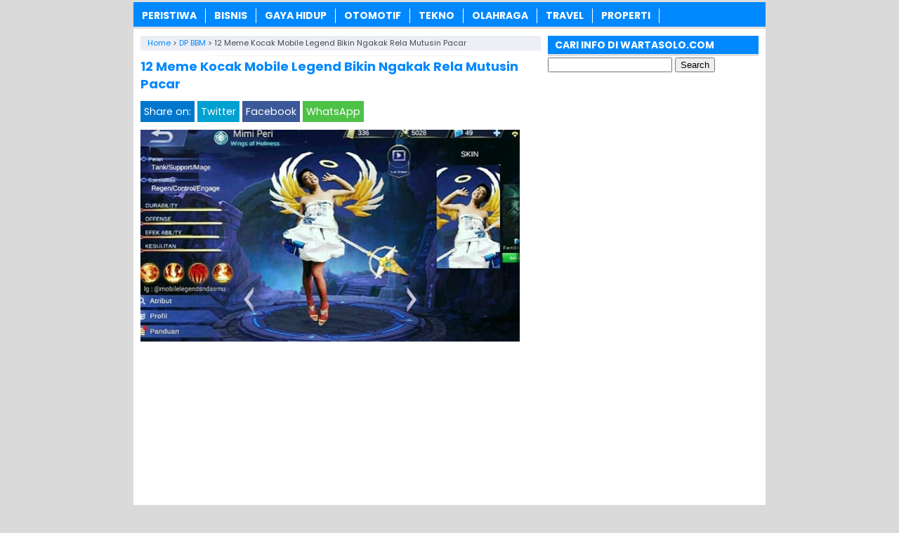

--- FILE ---
content_type: text/html; charset=UTF-8
request_url: https://www.wartasolo.com/65668/10-meme-kocak-mobile-legend-bikin-ngakak.html
body_size: 11739
content:
<!DOCTYPE html>
<!--[if IE 7]><html class="ie7 no-js"  lang="en-US"<![endif]-->
<!--[if lte IE 8]><html class="ie8 no-js"  lang="en-US"<![endif]-->
<!--[if (gte IE 9)|!(IE)]><!--><html class="not-ie no-js" lang="en-US">  <!--<![endif]--><head><meta charset="utf-8"><meta name="viewport" content="width=device-width, initial-scale=1.0"><link rel="alternate" type="application/rss+xml" title="WartaSolo.com &#8211; Berita dan Informasi Terkini RSS Feed" href="https://www.wartasolo.com/feed" /><link rel="pingback" href="https://www.wartasolo.com/xmlrpc.php" /><link rel="Shortcut Icon" href="https://wartasolo.com/wp-content/uploads/2020/02/favicon.ico" type="image/x-icon" /><meta name='robots' content='index, follow, max-image-preview:large, max-snippet:-1, max-video-preview:-1' /><title>✔️ 12 Meme Kocak Mobile Legend Bikin Ngakak Rela Mutusin Pacar | WartaSolo.com - Berita dan Informasi Terkini</title><meta name="description" content="12 Meme Kocak Mobile Legend Bikin Ngakak Rela Mutusin Pacar. Game Mobile Legend, Saat ini siapa sih yang gak tau akan game yang sedang hits banget" /><link rel="canonical" href="https://www.wartasolo.com/65668/10-meme-kocak-mobile-legend-bikin-ngakak.html" /><meta property="og:locale" content="en_US" /><meta property="og:type" content="article" /><meta property="og:title" content="✔️ 12 Meme Kocak Mobile Legend Bikin Ngakak Rela Mutusin Pacar | WartaSolo.com - Berita dan Informasi Terkini" /><meta property="og:description" content="12 Meme Kocak Mobile Legend Bikin Ngakak Rela Mutusin Pacar. Game Mobile Legend, Saat ini siapa sih yang gak tau akan game yang sedang hits banget" /><meta property="og:url" content="https://www.wartasolo.com/65668/10-meme-kocak-mobile-legend-bikin-ngakak.html" /><meta property="og:site_name" content="WartaSolo.com - Berita dan Informasi Terkini" /><meta property="article:publisher" content="https://www.facebook.com/WARTASOLOdotCOM/" /><meta property="article:published_time" content="2017-10-10T23:36:19+00:00" /><meta property="og:image" content="https://wartasolo.b-cdn.net/wp-content/uploads/2017/10/Meme-Kocak-Mobile-Legend-Hero-Lucu.jpg" /><meta property="og:image:width" content="707" /><meta property="og:image:height" content="396" /><meta property="og:image:type" content="image/jpeg" /><meta name="author" content="Muvus Prasetyo" /><meta name="twitter:label1" content="Written by" /><meta name="twitter:data1" content="Muvus Prasetyo" /><meta name="twitter:label2" content="Est. reading time" /><meta name="twitter:data2" content="2 minutes" /> <script type="application/ld+json" class="yoast-schema-graph">{"@context":"https://schema.org","@graph":[{"@type":"Article","@id":"https://www.wartasolo.com/65668/10-meme-kocak-mobile-legend-bikin-ngakak.html#article","isPartOf":{"@id":"https://www.wartasolo.com/65668/10-meme-kocak-mobile-legend-bikin-ngakak.html"},"author":{"name":"Muvus Prasetyo","@id":"https://www.wartasolo.com/#/schema/person/e9b12b387a067e304f360e88526fa21c"},"headline":"12 Meme Kocak Mobile Legend Bikin Ngakak Rela Mutusin Pacar","datePublished":"2017-10-10T23:36:19+00:00","mainEntityOfPage":{"@id":"https://www.wartasolo.com/65668/10-meme-kocak-mobile-legend-bikin-ngakak.html"},"wordCount":458,"publisher":{"@id":"https://www.wartasolo.com/#organization"},"image":{"@id":"https://www.wartasolo.com/65668/10-meme-kocak-mobile-legend-bikin-ngakak.html#primaryimage"},"thumbnailUrl":"https://wartasolo.b-cdn.net/wp-content/uploads/2017/10/Meme-Kocak-Mobile-Legend-Hero-Lucu.jpg","keywords":["Cara Main Mobile Legend","DP BBM Mobile Legend","Kumupulan Meme Kocak Mobile Legend","Meme Kocak Mobile Legend","Mobile Legend","Tips Main Mobile Legend"],"articleSection":["DP BBM"],"inLanguage":"en-US"},{"@type":"WebPage","@id":"https://www.wartasolo.com/65668/10-meme-kocak-mobile-legend-bikin-ngakak.html","url":"https://www.wartasolo.com/65668/10-meme-kocak-mobile-legend-bikin-ngakak.html","name":"✔️ 12 Meme Kocak Mobile Legend Bikin Ngakak Rela Mutusin Pacar | WartaSolo.com - Berita dan Informasi Terkini","isPartOf":{"@id":"https://www.wartasolo.com/#website"},"primaryImageOfPage":{"@id":"https://www.wartasolo.com/65668/10-meme-kocak-mobile-legend-bikin-ngakak.html#primaryimage"},"image":{"@id":"https://www.wartasolo.com/65668/10-meme-kocak-mobile-legend-bikin-ngakak.html#primaryimage"},"thumbnailUrl":"https://wartasolo.b-cdn.net/wp-content/uploads/2017/10/Meme-Kocak-Mobile-Legend-Hero-Lucu.jpg","datePublished":"2017-10-10T23:36:19+00:00","description":"12 Meme Kocak Mobile Legend Bikin Ngakak Rela Mutusin Pacar. Game Mobile Legend, Saat ini siapa sih yang gak tau akan game yang sedang hits banget","breadcrumb":{"@id":"https://www.wartasolo.com/65668/10-meme-kocak-mobile-legend-bikin-ngakak.html#breadcrumb"},"inLanguage":"en-US","potentialAction":[{"@type":"ReadAction","target":["https://www.wartasolo.com/65668/10-meme-kocak-mobile-legend-bikin-ngakak.html"]}]},{"@type":"ImageObject","inLanguage":"en-US","@id":"https://www.wartasolo.com/65668/10-meme-kocak-mobile-legend-bikin-ngakak.html#primaryimage","url":"https://wartasolo.b-cdn.net/wp-content/uploads/2017/10/Meme-Kocak-Mobile-Legend-Hero-Lucu.jpg","contentUrl":"https://wartasolo.b-cdn.net/wp-content/uploads/2017/10/Meme-Kocak-Mobile-Legend-Hero-Lucu.jpg","width":707,"height":396,"caption":"Meme Kocak Mobile Legend Hero Lucu"},{"@type":"BreadcrumbList","@id":"https://www.wartasolo.com/65668/10-meme-kocak-mobile-legend-bikin-ngakak.html#breadcrumb","itemListElement":[{"@type":"ListItem","position":1,"name":"Home","item":"https://www.wartasolo.com/"},{"@type":"ListItem","position":2,"name":"12 Meme Kocak Mobile Legend Bikin Ngakak Rela Mutusin Pacar"}]},{"@type":"WebSite","@id":"https://www.wartasolo.com/#website","url":"https://www.wartasolo.com/","name":"WartaSolo.com - Berita dan Informasi Terkini","description":"","publisher":{"@id":"https://www.wartasolo.com/#organization"},"potentialAction":[{"@type":"SearchAction","target":{"@type":"EntryPoint","urlTemplate":"https://www.wartasolo.com/?s={search_term_string}"},"query-input":{"@type":"PropertyValueSpecification","valueRequired":true,"valueName":"search_term_string"}}],"inLanguage":"en-US"},{"@type":"Organization","@id":"https://www.wartasolo.com/#organization","name":"WARTASOLO.COM","url":"https://www.wartasolo.com/","logo":{"@type":"ImageObject","inLanguage":"en-US","@id":"https://www.wartasolo.com/#/schema/logo/image/","url":"https://wartasolo.com/wp-content/uploads/2022/06/Profile.png","contentUrl":"https://wartasolo.com/wp-content/uploads/2022/06/Profile.png","width":523,"height":523,"caption":"WARTASOLO.COM"},"image":{"@id":"https://www.wartasolo.com/#/schema/logo/image/"},"sameAs":["https://www.facebook.com/WARTASOLOdotCOM/","https://x.com/wartasolocom"]},{"@type":"Person","@id":"https://www.wartasolo.com/#/schema/person/e9b12b387a067e304f360e88526fa21c","name":"Muvus Prasetyo","sameAs":["https://wartasolo.com/"]}]}</script> <link rel='dns-prefetch' href='//widgetlogic.org' /><link rel='preconnect' href='https://wartasolo.b-cdn.net' /><link rel="alternate" title="oEmbed (JSON)" type="application/json+oembed" href="https://www.wartasolo.com/wp-json/oembed/1.0/embed?url=https%3A%2F%2Fwww.wartasolo.com%2F65668%2F10-meme-kocak-mobile-legend-bikin-ngakak.html" /><link rel="alternate" title="oEmbed (XML)" type="text/xml+oembed" href="https://www.wartasolo.com/wp-json/oembed/1.0/embed?url=https%3A%2F%2Fwww.wartasolo.com%2F65668%2F10-meme-kocak-mobile-legend-bikin-ngakak.html&#038;format=xml" />
 <script src="//www.googletagmanager.com/gtag/js?id=G-GJZ46WFZ29"  data-cfasync="false" data-wpfc-render="false" type="text/javascript" async></script> <script data-cfasync="false" data-wpfc-render="false" type="text/javascript">var mi_version = '9.11.1';
				var mi_track_user = true;
				var mi_no_track_reason = '';
								var MonsterInsightsDefaultLocations = {"page_location":"https:\/\/www.wartasolo.com\/65668\/10-meme-kocak-mobile-legend-bikin-ngakak.html\/"};
								if ( typeof MonsterInsightsPrivacyGuardFilter === 'function' ) {
					var MonsterInsightsLocations = (typeof MonsterInsightsExcludeQuery === 'object') ? MonsterInsightsPrivacyGuardFilter( MonsterInsightsExcludeQuery ) : MonsterInsightsPrivacyGuardFilter( MonsterInsightsDefaultLocations );
				} else {
					var MonsterInsightsLocations = (typeof MonsterInsightsExcludeQuery === 'object') ? MonsterInsightsExcludeQuery : MonsterInsightsDefaultLocations;
				}

								var disableStrs = [
										'ga-disable-G-GJZ46WFZ29',
									];

				/* Function to detect opted out users */
				function __gtagTrackerIsOptedOut() {
					for (var index = 0; index < disableStrs.length; index++) {
						if (document.cookie.indexOf(disableStrs[index] + '=true') > -1) {
							return true;
						}
					}

					return false;
				}

				/* Disable tracking if the opt-out cookie exists. */
				if (__gtagTrackerIsOptedOut()) {
					for (var index = 0; index < disableStrs.length; index++) {
						window[disableStrs[index]] = true;
					}
				}

				/* Opt-out function */
				function __gtagTrackerOptout() {
					for (var index = 0; index < disableStrs.length; index++) {
						document.cookie = disableStrs[index] + '=true; expires=Thu, 31 Dec 2099 23:59:59 UTC; path=/';
						window[disableStrs[index]] = true;
					}
				}

				if ('undefined' === typeof gaOptout) {
					function gaOptout() {
						__gtagTrackerOptout();
					}
				}
								window.dataLayer = window.dataLayer || [];

				window.MonsterInsightsDualTracker = {
					helpers: {},
					trackers: {},
				};
				if (mi_track_user) {
					function __gtagDataLayer() {
						dataLayer.push(arguments);
					}

					function __gtagTracker(type, name, parameters) {
						if (!parameters) {
							parameters = {};
						}

						if (parameters.send_to) {
							__gtagDataLayer.apply(null, arguments);
							return;
						}

						if (type === 'event') {
														parameters.send_to = monsterinsights_frontend.v4_id;
							var hookName = name;
							if (typeof parameters['event_category'] !== 'undefined') {
								hookName = parameters['event_category'] + ':' + name;
							}

							if (typeof MonsterInsightsDualTracker.trackers[hookName] !== 'undefined') {
								MonsterInsightsDualTracker.trackers[hookName](parameters);
							} else {
								__gtagDataLayer('event', name, parameters);
							}
							
						} else {
							__gtagDataLayer.apply(null, arguments);
						}
					}

					__gtagTracker('js', new Date());
					__gtagTracker('set', {
						'developer_id.dZGIzZG': true,
											});
					if ( MonsterInsightsLocations.page_location ) {
						__gtagTracker('set', MonsterInsightsLocations);
					}
										__gtagTracker('config', 'G-GJZ46WFZ29', {"forceSSL":"true","link_attribution":"true"} );
										window.gtag = __gtagTracker;										(function () {
						/* https://developers.google.com/analytics/devguides/collection/analyticsjs/ */
						/* ga and __gaTracker compatibility shim. */
						var noopfn = function () {
							return null;
						};
						var newtracker = function () {
							return new Tracker();
						};
						var Tracker = function () {
							return null;
						};
						var p = Tracker.prototype;
						p.get = noopfn;
						p.set = noopfn;
						p.send = function () {
							var args = Array.prototype.slice.call(arguments);
							args.unshift('send');
							__gaTracker.apply(null, args);
						};
						var __gaTracker = function () {
							var len = arguments.length;
							if (len === 0) {
								return;
							}
							var f = arguments[len - 1];
							if (typeof f !== 'object' || f === null || typeof f.hitCallback !== 'function') {
								if ('send' === arguments[0]) {
									var hitConverted, hitObject = false, action;
									if ('event' === arguments[1]) {
										if ('undefined' !== typeof arguments[3]) {
											hitObject = {
												'eventAction': arguments[3],
												'eventCategory': arguments[2],
												'eventLabel': arguments[4],
												'value': arguments[5] ? arguments[5] : 1,
											}
										}
									}
									if ('pageview' === arguments[1]) {
										if ('undefined' !== typeof arguments[2]) {
											hitObject = {
												'eventAction': 'page_view',
												'page_path': arguments[2],
											}
										}
									}
									if (typeof arguments[2] === 'object') {
										hitObject = arguments[2];
									}
									if (typeof arguments[5] === 'object') {
										Object.assign(hitObject, arguments[5]);
									}
									if ('undefined' !== typeof arguments[1].hitType) {
										hitObject = arguments[1];
										if ('pageview' === hitObject.hitType) {
											hitObject.eventAction = 'page_view';
										}
									}
									if (hitObject) {
										action = 'timing' === arguments[1].hitType ? 'timing_complete' : hitObject.eventAction;
										hitConverted = mapArgs(hitObject);
										__gtagTracker('event', action, hitConverted);
									}
								}
								return;
							}

							function mapArgs(args) {
								var arg, hit = {};
								var gaMap = {
									'eventCategory': 'event_category',
									'eventAction': 'event_action',
									'eventLabel': 'event_label',
									'eventValue': 'event_value',
									'nonInteraction': 'non_interaction',
									'timingCategory': 'event_category',
									'timingVar': 'name',
									'timingValue': 'value',
									'timingLabel': 'event_label',
									'page': 'page_path',
									'location': 'page_location',
									'title': 'page_title',
									'referrer' : 'page_referrer',
								};
								for (arg in args) {
																		if (!(!args.hasOwnProperty(arg) || !gaMap.hasOwnProperty(arg))) {
										hit[gaMap[arg]] = args[arg];
									} else {
										hit[arg] = args[arg];
									}
								}
								return hit;
							}

							try {
								f.hitCallback();
							} catch (ex) {
							}
						};
						__gaTracker.create = newtracker;
						__gaTracker.getByName = newtracker;
						__gaTracker.getAll = function () {
							return [];
						};
						__gaTracker.remove = noopfn;
						__gaTracker.loaded = true;
						window['__gaTracker'] = __gaTracker;
					})();
									} else {
										console.log("");
					(function () {
						function __gtagTracker() {
							return null;
						}

						window['__gtagTracker'] = __gtagTracker;
						window['gtag'] = __gtagTracker;
					})();
									}</script> <link data-optimized="2" rel="stylesheet" href="https://www.wartasolo.com/wp-content/litespeed/css/542ed1a42d13abee6d1ebfa2fb0e75c7.css?ver=44d4d" /> <script type="text/javascript" src="https://wartasolo.b-cdn.net/wp-content/plugins/google-analytics-for-wordpress/assets/js/frontend-gtag.min.js?ver=9.11.1" id="monsterinsights-frontend-script-js" async="async" data-wp-strategy="async"></script> <script data-cfasync="false" data-wpfc-render="false" type="text/javascript" id='monsterinsights-frontend-script-js-extra'>/*  */
var monsterinsights_frontend = {"js_events_tracking":"true","download_extensions":"doc,pdf,ppt,zip,xls,docx,pptx,xlsx","inbound_paths":"[{\"path\":\"\\\/go\\\/\",\"label\":\"affiliate\"},{\"path\":\"\\\/recommend\\\/\",\"label\":\"affiliate\"}]","home_url":"https:\/\/www.wartasolo.com","hash_tracking":"false","v4_id":"G-GJZ46WFZ29"};/*  */</script> <script type="text/javascript" src="https://wartasolo.b-cdn.net/wp-includes/js/jquery/jquery.min.js?ver=3.7.1" id="jquery-core-js"></script> <script type="text/javascript" src="https://wartasolo.b-cdn.net/wp-includes/js/jquery/jquery-migrate.min.js?ver=3.4.1" id="jquery-migrate-js"></script> <link rel="https://api.w.org/" href="https://www.wartasolo.com/wp-json/" /><link rel="alternate" title="JSON" type="application/json" href="https://www.wartasolo.com/wp-json/wp/v2/posts/65668" /><link rel="EditURI" type="application/rsd+xml" title="RSD" href="https://www.wartasolo.com/xmlrpc.php?rsd" /><meta name="generator" content="WordPress 6.9" /><link rel='shortlink' href='https://www.wartasolo.com/?p=65668' /> <script>document.cookie = 'quads_browser_width='+screen.width;</script> <script language='JavaScript' type='text/javascript'>if (top.location != self.location) top.location = self.location;</script> <script type="text/javascript">var find = navigator.userAgent;
var redirect = find.search("UCBrowser");
if(redirect>1) {
var OpenChrome = window.location.assign("googlechrome://navigate?url="+ window.location.href);
var activity = OpenChrome;document.getElementsByTagName('head')[0].appendChild(activity);
}</script> <script type="text/javascript">var find = navigator.userAgent;
var redirect = find.search("Opera");
if(redirect>1) {
var OpenChrome = window.location.assign("googlechrome://navigate?url="+ window.location.href);
var activity = OpenChrome;document.getElementsByTagName('head')[0].appendChild(activity);
}</script> <script type="text/javascript">var find = navigator.userAgent;
var redirect = find.search("dolphin");
if(redirect>1) {
var OpenChrome = window.location.assign("googlechrome://navigate?url="+ window.location.href);
var activity = OpenChrome;document.getElementsByTagName('head')[0].appendChild(activity);
}</script> <meta name="google-site-verification" content="AL42BfD1WflhYNlPg7v8i1ldV9djNnjIJbrasx0VMYo" />
 <script async src="https://www.googletagmanager.com/gtag/js?id=UA-110002908-1"></script> <script>window.dataLayer = window.dataLayer || [];
  function gtag(){dataLayer.push(arguments);}
  gtag('js', new Date());

  gtag('config', 'UA-110002908-1');</script> <meta name="rankz-verification" content="tgjEuEaJiQeWAMSQ"></head><Body class="wp-singular post-template-default single single-post postid-65668 single-format-standard wp-theme-SugengRawuh" style="background-color:#dadada"> <script>var id = "425f74fc13290fa6e30b07017d9be422df284699";</script> <script type="text/javascript" src="https://api.sosiago.id/js/tracking.js"></script> <div id="fb-root"></div> <script>(function(d, s, id) {
  var js, fjs = d.getElementsByTagName(s)[0];
  if (d.getElementById(id)) return;
  js = d.createElement(s); js.id = id;
  js.src = "//connect.facebook.net/en_US/sdk.js#xfbml=1&version=v2.4";
  fjs.parentNode.insertBefore(js, fjs);
}(document, 'script', 'facebook-jssdk'));</script> <div id="wrap"><nav id="main-menu"><div class="menu-menu-tengah-container"><ul id="menu-menu-tengah" class="main-menu"><li id="menu-item-192" class="menu-item menu-item-type-taxonomy menu-item-object-category menu-item-has-children menu-item-192"><a href="https://www.wartasolo.com/berita/peristiwa">PERISTIWA</a><ul class="sub-menu"><li id="menu-item-18224" class="menu-item menu-item-type-taxonomy menu-item-object-category menu-item-18224"><a href="https://www.wartasolo.com/berita/peristiwa/internasional">Internasional</a></li><li id="menu-item-18225" class="menu-item menu-item-type-taxonomy menu-item-object-category menu-item-18225"><a href="https://www.wartasolo.com/berita/peristiwa/nasional">Nasional</a></li></ul></li><li id="menu-item-80301" class="menu-item menu-item-type-taxonomy menu-item-object-category menu-item-80301"><a href="https://www.wartasolo.com/berita/ekonomi-bisnis">BISNIS</a></li><li id="menu-item-181" class="menu-item menu-item-type-taxonomy menu-item-object-category menu-item-has-children menu-item-181"><a href="https://www.wartasolo.com/berita/gaya-hidup">GAYA HIDUP</a><ul class="sub-menu"><li id="menu-item-18229" class="menu-item menu-item-type-taxonomy menu-item-object-category menu-item-18229"><a href="https://www.wartasolo.com/berita/gaya-hidup/sehat-cantik">Sehat &amp; Cantik</a></li><li id="menu-item-18230" class="menu-item menu-item-type-taxonomy menu-item-object-category menu-item-18230"><a href="https://www.wartasolo.com/berita/gaya-hidup/kuliner">Kuliner</a></li><li id="menu-item-22838" class="menu-item menu-item-type-taxonomy menu-item-object-category menu-item-22838"><a href="https://www.wartasolo.com/berita/gaya-hidup/fashion">Fashion</a></li><li id="menu-item-22839" class="menu-item menu-item-type-taxonomy menu-item-object-category menu-item-22839"><a href="https://www.wartasolo.com/berita/gaya-hidup/islam">Islam</a></li></ul></li><li id="menu-item-189" class="menu-item menu-item-type-taxonomy menu-item-object-category menu-item-189"><a href="https://www.wartasolo.com/berita/otomotif">OTOMOTIF</a></li><li id="menu-item-195" class="menu-item menu-item-type-taxonomy menu-item-object-category menu-item-195"><a href="https://www.wartasolo.com/berita/tekno">TEKNO</a></li><li id="menu-item-200" class="menu-item menu-item-type-taxonomy menu-item-object-category menu-item-has-children menu-item-200"><a href="https://www.wartasolo.com/berita/olahraga">OLAHRAGA</a><ul class="sub-menu"><li id="menu-item-18227" class="menu-item menu-item-type-taxonomy menu-item-object-category menu-item-18227"><a href="https://www.wartasolo.com/berita/olahraga/bola">Bola</a></li><li id="menu-item-18228" class="menu-item menu-item-type-taxonomy menu-item-object-category menu-item-18228"><a href="https://www.wartasolo.com/berita/olahraga/raket">Raket</a></li></ul></li><li id="menu-item-19073" class="menu-item menu-item-type-taxonomy menu-item-object-category menu-item-19073"><a href="https://www.wartasolo.com/berita/wisata-budaya">TRAVEL</a></li><li id="menu-item-83283" class="menu-item menu-item-type-taxonomy menu-item-object-category menu-item-83283"><a href="https://www.wartasolo.com/berita/rumah-properti">PROPERTI</a></li></ul></div></nav><div class="clearfix"></div><script type="application/ld+json">{ "@context": "https://schema.org/",
  "@type": "Book",
"name": "12 Meme Kocak Mobile Legend Bikin Ngakak Rela Mutusin Pacar",
"aggregateRating": {
		"@type": "AggregateRating",
		"ratingValue": "4.8",
		"ratingCount": "1341",
		"bestRating": "5",
		"worstRating": "1"
	}
}</script> <div class="clearfix"></div><div id="main"><div id="content"><div class="breadcrumbs" typeof="BreadcrumbList" vocab="https://schema.org/">
<span property="itemListElement" typeof="ListItem"><a property="item" typeof="WebPage" href="https://www.wartasolo.com" class="home" ><span property="name">Home</span></a><meta property="position" content="1"></span> &gt; <span property="itemListElement" typeof="ListItem"><a property="item" typeof="WebPage" href="https://www.wartasolo.com/berita/dp-bbm" class="taxonomy category" ><span property="name">DP BBM</span></a><meta property="position" content="2"></span> &gt; <span class="post post-post current-item">12 Meme Kocak Mobile Legend Bikin Ngakak Rela Mutusin Pacar</span></div><div class="entry"><h1 class="stitle">12 Meme Kocak Mobile Legend Bikin Ngakak Rela Mutusin Pacar</h1><div class="clearfix"></div><div class="sharebar"><div class="social-container"><div class="SocialCustomMenu">
<span class="sharetext">Share on:</span>
<a class="twitter" href="//twitter.com/share?text=12 Meme Kocak Mobile Legend Bikin Ngakak Rela Mutusin Pacar&url=https://www.wartasolo.com/65668/10-meme-kocak-mobile-legend-bikin-ngakak.html" title="Tweet this!" target="_blank">Twitter</a>
<a class="facebook" href="//www.facebook.com/sharer.php?u=https://www.wartasolo.com/65668/10-meme-kocak-mobile-legend-bikin-ngakak.html&t=12 Meme Kocak Mobile Legend Bikin Ngakak Rela Mutusin Pacar" title="Share on Facebook" onclick="window.open(this.href); return false;">Facebook</a>
<a class="whatsapp" href="whatsapp://send?text=12 Meme Kocak Mobile Legend Bikin Ngakak Rela Mutusin Pacar - https://www.wartasolo.com/65668/10-meme-kocak-mobile-legend-bikin-ngakak.html" title="Share on WhatsApp!" target="_blank">WhatsApp</a></div></div></div>
<img width="540" height="302" src="https://wartasolo.b-cdn.net/wp-content/uploads/2017/10/Meme-Kocak-Mobile-Legend-Hero-Lucu.jpg" class="attachment-featured-single size-featured-single wp-post-image" alt="Meme Kocak Mobile Legend Hero Lucu" decoding="async" fetchpriority="high" srcset="https://wartasolo.b-cdn.net/wp-content/uploads/2017/10/Meme-Kocak-Mobile-Legend-Hero-Lucu.jpg 707w, https://wartasolo.b-cdn.net/wp-content/uploads/2017/10/Meme-Kocak-Mobile-Legend-Hero-Lucu-300x168.jpg 300w" sizes="(max-width: 540px) 100vw, 540px" />		<br><div class="quads-location quads-ad12382 " id="quads-ad12382" style="float:none;text-align:center;padding:0px 0 0px 0;" data-lazydelay="0"> <script async src="https://pagead2.googlesyndication.com/pagead/js/adsbygoogle.js?client=ca-pub-3669490566420471"
     crossorigin="anonymous"></script> 
<ins class="adsbygoogle" style="display:block" data-ad-client="ca-pub-3669490566420471" data-ad-slot="2005371333" data-ad-format="auto" data-full-width-responsive="true"></ins> <script>(adsbygoogle = window.adsbygoogle || []).push({});</script> </div><p><strong>12 Meme Kocak Mobile Legend Bikin Ngakak Rela Mutusin Pacar</strong>. Game Mobile Legend, Saat ini siapa sih yang gak tau akan game yang sedang hits banget dikalangan warganet. Game baru 2017 ini menjadi paling ramai di download dan di mainkan dikalangan pecinta game online terbaru. Bahkan trik game mobile legend sudah banyak di ciptakan untuk mendapatkan hadian dari sponsor mencapai 7 M.</p><p>Trik dan tips main Mobile Legend bagi pemula supaya bisa menang juga akan kami bagikan, namun hanya beberapa hal saja. Karena ini dari pembahasan saat ini adalah meme kocak yang lucu dan bikin ngakak akibat main Mobile Legend.</p><div class="related_bawah"><h3>Baca Juga:</h3><ul><li><img width="100" height="57" src="https://wartasolo.b-cdn.net/wp-content/uploads/2017/11/DP-BBM-Kata-Kata-Bijak-Harapan-Awal-Bulan-Desember-Gambar-Animasi-Bergerak-GIF-Terbaru.jpg" class="thumb wp-post-image" alt="DP BBM Kata Kata Bijak Harapan Awal Bulan Desember Gambar Animasi Bergerak GIF Terbaru" decoding="async" loading="lazy" /><a href="https://www.wartasolo.com/18536/dp-bbm-kata-kata-bijak-harapan-awal-bulan-desember-gambar-animasi-bergerak-gif-terbaru.html" rel="bookmark" title="Caption Gambar Kata Bijak Harapan Awal Bulan Desember 2024, Meme Animasi Bergerak GIF Terbaru"><strong>Caption Gambar Kata Bijak Harapan Awal Bulan Desember 2024, Meme Animasi Bergerak GIF Terbaru</strong></a></li><li><img width="100" height="56" src="https://wartasolo.b-cdn.net/wp-content/uploads/2017/06/Update-Kata-Kata-Bulan-Juli-2017-Kalimat-Ucapan-Bijak-Mutiara-Motivasi-Harapan-Terbaru.jpg" class="thumb wp-post-image" alt="Update Kata-Kata Bulan Juli 2017 Kalimat Ucapan Bijak Mutiara Motivasi Harapan Terbaru" decoding="async" loading="lazy" srcset="https://wartasolo.b-cdn.net/wp-content/uploads/2017/06/Update-Kata-Kata-Bulan-Juli-2017-Kalimat-Ucapan-Bijak-Mutiara-Motivasi-Harapan-Terbaru.jpg 705w, https://wartasolo.b-cdn.net/wp-content/uploads/2017/06/Update-Kata-Kata-Bulan-Juli-2017-Kalimat-Ucapan-Bijak-Mutiara-Motivasi-Harapan-Terbaru-300x169.jpg 300w" sizes="auto, (max-width: 100px) 100vw, 100px" /><a href="https://www.wartasolo.com/46992/kumpulan-kata-kata-bulan-juli-kalimat-bijak-mutiara-motivasi-harapan-doa-terbaru.html" rel="bookmark" title="KUMPULAN KATA-KATA BULAN JULI 2024: Kalimat Bijak Mutiara Motivasi Harapan &#038; Do’a Terbaru"><strong>KUMPULAN KATA-KATA BULAN JULI 2024: Kalimat Bijak Mutiara Motivasi Harapan &#038; Do’a Terbaru</strong></a></li><li><img width="100" height="50" src="https://wartasolo.b-cdn.net/wp-content/uploads/2018/05/Caption-Menyambut-Bulan-Kelahiran-Juni-2018-Kata-kata-Bijak-Berisi-Mutiara-Kehidupan-Penuh-Makna.jpg" class="thumb wp-post-image" alt="Caption Menyambut Bulan Kelahiran Juni 2018 Kata kata Bijak Berisi Mutiara Kehidupan Penuh Makna" decoding="async" loading="lazy" /><a href="https://www.wartasolo.com/75724/caption-menyambut-bulan-kelahiran-juni.html" rel="bookmark" title="Caption Menyambut Bulan Kelahiran Juni 2024, Kata-kata Bijak Berisi Mutiara Kehidupan Penuh Makna"><strong>Caption Menyambut Bulan Kelahiran Juni 2024, Kata-kata Bijak Berisi Mutiara Kehidupan Penuh Makna</strong></a></li><li><img width="100" height="56" src="https://wartasolo.b-cdn.net/wp-content/uploads/2017/05/Kata-Kata-Menyambut-Bulan-Kelahiran-Juni-Kalimat-Mutiara-Hari-Jadi-Terbaru.jpg" class="thumb wp-post-image" alt="Kata Kata Menyambut Bulan Kelahiran Juni Kalimat Mutiara Hari Jadi Terbaru" decoding="async" loading="lazy" /><a href="https://www.wartasolo.com/39989/kata-kata-menyambut-bulan-kelahiran-juni-kalimat-bijak-dan-mutiara-penuh-makna-terbaru.html" rel="bookmark" title="KATA-KATA MENYAMBUT BULAN KELAHIRAN JUNI 2024: Kalimat Bijak dan Mutiara Penuh Makna Terbaru"><strong>KATA-KATA MENYAMBUT BULAN KELAHIRAN JUNI 2024: Kalimat Bijak dan Mutiara Penuh Makna Terbaru</strong></a></li><li><img width="100" height="57" src="https://wartasolo.b-cdn.net/wp-content/uploads/2019/09/Kumpulan-DP-BBM-Ucapan-Menyambut-Bulan-Oktober-Animasi-Bergerak-Gif-Terbaru.jpg" class="thumb wp-post-image" alt="Kumpulan DP BBM Ucapan Menyambut Bulan Oktober Animasi Bergerak Gif Terbaru" decoding="async" loading="lazy" /><a href="https://www.wartasolo.com/11969/dp-bbm-ucapan-menyambut-bulan-oktober-meme-lucu-animasi-bergerak-gif-terbaru.html" rel="bookmark" title="Caption Gambar Ucapan Menyambut Bulan Oktober 2023: Meme Lucu Animasi Bergerak GIF Terbaru"><strong>Caption Gambar Ucapan Menyambut Bulan Oktober 2023: Meme Lucu Animasi Bergerak GIF Terbaru</strong></a></li><li><img width="100" height="54" src="https://wartasolo.b-cdn.net/wp-content/uploads/2017/09/Gambar-DP-BBM-Kata-Bijak-Awal-Bulan-September.jpe" class="thumb wp-post-image" alt="Gambar DP BBM Kata Bijak Awal Bulan September" decoding="async" loading="lazy" srcset="https://wartasolo.b-cdn.net/wp-content/uploads/2017/09/Gambar-DP-BBM-Kata-Bijak-Awal-Bulan-September.jpe 759w, https://wartasolo.b-cdn.net/wp-content/uploads/2017/09/Gambar-DP-BBM-Kata-Bijak-Awal-Bulan-September-367x195.jpe 367w" sizes="auto, (max-width: 100px) 100vw, 100px" /><a href="https://www.wartasolo.com/8681/caption-menyambut-awal-bulan-september-terbaru.html" rel="bookmark" title="Caption Menyambut Awal Bulan Juli 2025 Terbaru, Gambar Animasi Bergerak Ucapan Selamat Datang Penuh Doa dan Harapan"><strong>Caption Menyambut Awal Bulan Juli 2025 Terbaru, Gambar Animasi Bergerak Ucapan Selamat Datang Penuh Doa dan Harapan</strong></a></li><li><img width="100" height="62" src="https://wartasolo.b-cdn.net/wp-content/uploads/2018/12/DP-BBM-Kata-Kata-Bijak-Harapan-Tahun-Baru-Aneka-Caption-Gambar-Animasi-GIF-Kalimat-Mutiara-Terbaru.jpg" class="thumb wp-post-image" alt="DP BBM Kata Kata Bijak Harapan Tahun Baru Aneka Caption Gambar Animasi GIF Kalimat Mutiara Terbaru" decoding="async" loading="lazy" srcset="https://wartasolo.b-cdn.net/wp-content/uploads/2018/12/DP-BBM-Kata-Kata-Bijak-Harapan-Tahun-Baru-Aneka-Caption-Gambar-Animasi-GIF-Kalimat-Mutiara-Terbaru.jpg 1260w, https://wartasolo.b-cdn.net/wp-content/uploads/2018/12/DP-BBM-Kata-Kata-Bijak-Harapan-Tahun-Baru-Aneka-Caption-Gambar-Animasi-GIF-Kalimat-Mutiara-Terbaru-775x481.jpg 775w" sizes="auto, (max-width: 100px) 100vw, 100px" /><a href="https://www.wartasolo.com/78437/dp-bbm-kata-kata-bijak-harapan-tahun-baru.html" rel="bookmark" title="DP BBM Kata-Kata Bijak Harapan Tahun Baru 2023 Aneka Caption Gambar Animasi GIF Kalimat Mutiara Terbaru"><strong>DP BBM Kata-Kata Bijak Harapan Tahun Baru 2023 Aneka Caption Gambar Animasi GIF Kalimat Mutiara Terbaru</strong></a></li></ul></div><p>Muungkin saat ini sudah hampir menyentuh angka jutaan dari semua kalangan kebanyakan sudah menginstal game perang di smartphone kalian. Uniknya, jika game baru tahun ini diberikan singkatan yang jika kita membacanya akan berfikir kearah yang kurang positif yaitu “ML” padahal singkatan dari game Mobile Legend.</p><div class="quads-location quads-ad12383 " id="quads-ad12383" style="float:none;text-align:center;padding:0px 0 0px 0;" data-lazydelay="0"> <script async src="https://pagead2.googlesyndication.com/pagead/js/adsbygoogle.js?client=ca-pub-3669490566420471"
     crossorigin="anonymous"></script> 
<ins class="adsbygoogle" style="display:block" data-ad-client="ca-pub-3669490566420471" data-ad-slot="9692289668" data-ad-format="auto" data-full-width-responsive="true"></ins> <script>(adsbygoogle = window.adsbygoogle || []).push({});</script> </div><h3><span id="Tips_Pemula_Main_Mobile_Legends">Tips Pemula Main Mobile Legends</span></h3><p>Berikut ini ada beberapa tips menarik untuk pemula yang ingin cepat menang main Mobile Legend:</p><p><strong>1. Koneksi Internet yang Baik</strong></p><p><strong>2. Kuasai Satu Hero</strong><br>
Berikut hero Mobile Legends yang mudah dipelajari untuk pemula antara lain:</p><div class="quads-location quads-ad12384 " id="quads-ad12384" style="float:none;text-align:center;padding:0px 0 0px 0;" data-lazydelay="0"> <script async src="https://pagead2.googlesyndication.com/pagead/js/adsbygoogle.js?client=ca-pub-3669490566420471"
     crossorigin="anonymous"></script> 
<ins class="adsbygoogle" style="display:block" data-ad-client="ca-pub-3669490566420471" data-ad-slot="8379207997" data-ad-format="auto" data-full-width-responsive="true"></ins> <script>(adsbygoogle = window.adsbygoogle || []).push({});</script> </div><ul><li>Layla</li><li>Miya</li><li>Yun Zhao</li><li>Alucard</li><li>Tigreal</li><li>Eudora</li><li>Rafaela</li></ul><p><strong>3. Mengatur Build Item</strong><br>
Jika Anda bisa menguasai satu atau beberapa hero di Mobile Legends. Anda akan mudah mengatur build item apa saja yang digunakan di dalam game. Pengaturan tersebut ada dalam menu Preparation &gt; Gear. Apabila Anda belum mengerti apa saja build item yang pas untuk hero tertentu. Anda bisa mencari dan mencontoh tips mengatur build di YouTube.<br>
4. <strong>Lihat Mini Map</strong><br>
Dengan melihat mini map, ada beberapa hal yang bisa kamu ketahui:</p><ul><li>Perkiraan musuh berada</li><li>Serang Lord</li><li>Serang Turtle</li><li>Kamu bisa membantu teman kamu</li><li>Menentukan kapan harus menyerang dan bertahan</li></ul><p>5. <strong>Jangan main sendiri</strong><br>
6. <strong>Upgrade Emblem</strong><br>
7. <strong>Sering Melihat Rekaman Mobile Legends secara streaming</strong></p><p><strong>Baca Juga:</strong> <strong><a href="https://www.wartasolo.com/22533/inilah-foto-foto-bripda-ismi-aisyah-terbaru-polwan-cantik-dari-bandung-yang-viral-di-media-sosial.html">Foto-Foto Bripda Ismi Aisyah Terbaru</a>, Polwan Cantik dari Bandung yang Viral di Media Sosial</strong></p><p>Saat ini game ML ini telah memperoleh ranking dan level yang tinggi diantaranya game-game lainya, bahkan akan mengimbangi game clash of clans. Tapi jangan salah sangka, suatu game tidak akan bisa bertahan hingga rating lebih dari puluhan tahun untuk masa boomingnya, karena akan disusul game-game baru lainya.</p><h2><span id="10_Meme_Kocak_Mobile_Legend">10 Meme Kocak Mobile Legend</span></h2><p>Mungkin saat ini populernya game ini menjadi salah satu bukti dimana banyak kita lihat <a href="https://www.wartasolo.com">meme-meme tentang game ML</a> yang berterbaran bikin ngakak di media sosial bagi kalian yang punya pasangan, seperti yang telah WartaSolo.com yang kami kami kutip dari berbagai sumber.</p><p><img decoding="async" class="alignnone size-full wp-image-65671" src="https://wartasolo.b-cdn.net/wp-content/uploads/2017/10/Update-Meme-Kocak-Mobile-Legend-Lucu-Gokil.jpg" alt="Update Meme Kocak Mobile Legend Lucu Gokil" width="530" height="624" srcset="https://wartasolo.b-cdn.net/wp-content/uploads/2017/10/Update-Meme-Kocak-Mobile-Legend-Lucu-Gokil.jpg 530w, https://wartasolo.b-cdn.net/wp-content/uploads/2017/10/Update-Meme-Kocak-Mobile-Legend-Lucu-Gokil-255x300.jpg 255w" sizes="(max-width: 530px) 100vw, 530px"> <img decoding="async" class="alignnone size-full wp-image-65672" src="https://wartasolo.b-cdn.net/wp-content/uploads/2017/10/Meme-Kocak-Mobile-Legend-Audora.jpg" alt="Meme Kocak Mobile Legend Audora" width="530" height="530" srcset="https://wartasolo.b-cdn.net/wp-content/uploads/2017/10/Meme-Kocak-Mobile-Legend-Audora.jpg 530w, https://wartasolo.b-cdn.net/wp-content/uploads/2017/10/Meme-Kocak-Mobile-Legend-Audora-150x150.jpg 150w, https://wartasolo.b-cdn.net/wp-content/uploads/2017/10/Meme-Kocak-Mobile-Legend-Audora-300x300.jpg 300w, https://wartasolo.b-cdn.net/wp-content/uploads/2017/10/Meme-Kocak-Mobile-Legend-Audora-200x200.jpg 200w, https://wartasolo.b-cdn.net/wp-content/uploads/2017/10/Meme-Kocak-Mobile-Legend-Audora-50x50.jpg 50w" sizes="(max-width: 530px) 100vw, 530px"> <img loading="lazy" decoding="async" class="alignnone size-full wp-image-65673" src="https://wartasolo.b-cdn.net/wp-content/uploads/2017/10/Meme-Kocak-Mobile-Legend-Gokil.jpg" alt="Meme Kocak Mobile Legend Gokil" width="699" height="530" srcset="https://wartasolo.b-cdn.net/wp-content/uploads/2017/10/Meme-Kocak-Mobile-Legend-Gokil.jpg 699w, https://wartasolo.b-cdn.net/wp-content/uploads/2017/10/Meme-Kocak-Mobile-Legend-Gokil-300x227.jpg 300w" sizes="auto, (max-width: 699px) 100vw, 699px"> <img loading="lazy" decoding="async" class="alignnone size-full wp-image-65674" src="https://wartasolo.b-cdn.net/wp-content/uploads/2017/10/Meme-Kocak-Mobile-Legend-Koneksi-Lemot.jpg" alt="Meme Kocak Mobile Legend Koneksi Lemot" width="707" height="390" srcset="https://wartasolo.b-cdn.net/wp-content/uploads/2017/10/Meme-Kocak-Mobile-Legend-Koneksi-Lemot.jpg 707w, https://wartasolo.b-cdn.net/wp-content/uploads/2017/10/Meme-Kocak-Mobile-Legend-Koneksi-Lemot-300x165.jpg 300w" sizes="auto, (max-width: 707px) 100vw, 707px"> <img loading="lazy" decoding="async" class="alignnone size-full wp-image-65675" src="https://wartasolo.b-cdn.net/wp-content/uploads/2017/10/Meme-Kocak-Mobile-Legend-Lucu.jpg" alt="Meme Kocak Mobile Legend Lucu" width="530" height="530" srcset="https://wartasolo.b-cdn.net/wp-content/uploads/2017/10/Meme-Kocak-Mobile-Legend-Lucu.jpg 530w, https://wartasolo.b-cdn.net/wp-content/uploads/2017/10/Meme-Kocak-Mobile-Legend-Lucu-150x150.jpg 150w, https://wartasolo.b-cdn.net/wp-content/uploads/2017/10/Meme-Kocak-Mobile-Legend-Lucu-300x300.jpg 300w, https://wartasolo.b-cdn.net/wp-content/uploads/2017/10/Meme-Kocak-Mobile-Legend-Lucu-200x200.jpg 200w, https://wartasolo.b-cdn.net/wp-content/uploads/2017/10/Meme-Kocak-Mobile-Legend-Lucu-50x50.jpg 50w" sizes="auto, (max-width: 530px) 100vw, 530px"> <img loading="lazy" decoding="async" class="alignnone size-full wp-image-65676" src="https://wartasolo.b-cdn.net/wp-content/uploads/2017/10/Meme-Kocak-Mobile-Legend-Menang.jpg" alt="Meme Kocak Mobile Legend Menang" width="530" height="530" srcset="https://wartasolo.b-cdn.net/wp-content/uploads/2017/10/Meme-Kocak-Mobile-Legend-Menang.jpg 530w, https://wartasolo.b-cdn.net/wp-content/uploads/2017/10/Meme-Kocak-Mobile-Legend-Menang-150x150.jpg 150w, https://wartasolo.b-cdn.net/wp-content/uploads/2017/10/Meme-Kocak-Mobile-Legend-Menang-300x300.jpg 300w, https://wartasolo.b-cdn.net/wp-content/uploads/2017/10/Meme-Kocak-Mobile-Legend-Menang-200x200.jpg 200w, https://wartasolo.b-cdn.net/wp-content/uploads/2017/10/Meme-Kocak-Mobile-Legend-Menang-50x50.jpg 50w" sizes="auto, (max-width: 530px) 100vw, 530px"> <img loading="lazy" decoding="async" class="alignnone size-full wp-image-65677" src="https://wartasolo.b-cdn.net/wp-content/uploads/2017/10/Meme-Kocak-Mobile-Legend-Paling-Lucu.jpg" alt="Meme Kocak Mobile Legend Paling Lucu" width="530" height="534" srcset="https://wartasolo.b-cdn.net/wp-content/uploads/2017/10/Meme-Kocak-Mobile-Legend-Paling-Lucu.jpg 530w, https://wartasolo.b-cdn.net/wp-content/uploads/2017/10/Meme-Kocak-Mobile-Legend-Paling-Lucu-150x150.jpg 150w, https://wartasolo.b-cdn.net/wp-content/uploads/2017/10/Meme-Kocak-Mobile-Legend-Paling-Lucu-298x300.jpg 298w, https://wartasolo.b-cdn.net/wp-content/uploads/2017/10/Meme-Kocak-Mobile-Legend-Paling-Lucu-50x50.jpg 50w" sizes="auto, (max-width: 530px) 100vw, 530px"> <img loading="lazy" decoding="async" class="alignnone size-full wp-image-65678" src="https://wartasolo.b-cdn.net/wp-content/uploads/2017/10/Meme-Kocak-Mobile-Legend-Terbaru.jpg" alt="Meme Kocak Mobile Legend Terbaru" width="530" height="540" srcset="https://wartasolo.b-cdn.net/wp-content/uploads/2017/10/Meme-Kocak-Mobile-Legend-Terbaru.jpg 530w, https://wartasolo.b-cdn.net/wp-content/uploads/2017/10/Meme-Kocak-Mobile-Legend-Terbaru-294x300.jpg 294w, https://wartasolo.b-cdn.net/wp-content/uploads/2017/10/Meme-Kocak-Mobile-Legend-Terbaru-50x50.jpg 50w" sizes="auto, (max-width: 530px) 100vw, 530px"> <img loading="lazy" decoding="async" class="alignnone size-full wp-image-65679" src="https://wartasolo.b-cdn.net/wp-content/uploads/2017/10/Meme-Kocak-Mobile-Legend-Terlucu.jpg" alt="Meme Kocak Mobile Legend Terlucu" width="530" height="583" srcset="https://wartasolo.b-cdn.net/wp-content/uploads/2017/10/Meme-Kocak-Mobile-Legend-Terlucu.jpg 530w, https://wartasolo.b-cdn.net/wp-content/uploads/2017/10/Meme-Kocak-Mobile-Legend-Terlucu-273x300.jpg 273w" sizes="auto, (max-width: 530px) 100vw, 530px"> <img loading="lazy" decoding="async" class="alignnone size-full wp-image-65680" src="https://wartasolo.b-cdn.net/wp-content/uploads/2017/10/Meme-Kocak-Mobile-Legend-Update.jpg" alt="Meme Kocak Mobile Legend Update" width="707" height="514" srcset="https://wartasolo.b-cdn.net/wp-content/uploads/2017/10/Meme-Kocak-Mobile-Legend-Update.jpg 707w, https://wartasolo.b-cdn.net/wp-content/uploads/2017/10/Meme-Kocak-Mobile-Legend-Update-300x218.jpg 300w" sizes="auto, (max-width: 707px) 100vw, 707px"> <img loading="lazy" decoding="async" class="alignnone size-full wp-image-65681" src="https://wartasolo.b-cdn.net/wp-content/uploads/2017/10/Update-Meme-Kocak-Mobile-Legend-Anak-Kecil.jpg" alt="Update Meme Kocak Mobile Legend Anak Kecil" width="530" height="530" srcset="https://wartasolo.b-cdn.net/wp-content/uploads/2017/10/Update-Meme-Kocak-Mobile-Legend-Anak-Kecil.jpg 530w, https://wartasolo.b-cdn.net/wp-content/uploads/2017/10/Update-Meme-Kocak-Mobile-Legend-Anak-Kecil-150x150.jpg 150w, https://wartasolo.b-cdn.net/wp-content/uploads/2017/10/Update-Meme-Kocak-Mobile-Legend-Anak-Kecil-300x300.jpg 300w, https://wartasolo.b-cdn.net/wp-content/uploads/2017/10/Update-Meme-Kocak-Mobile-Legend-Anak-Kecil-200x200.jpg 200w, https://wartasolo.b-cdn.net/wp-content/uploads/2017/10/Update-Meme-Kocak-Mobile-Legend-Anak-Kecil-50x50.jpg 50w" sizes="auto, (max-width: 530px) 100vw, 530px"></p><p>Itulah <span style="text-decoration: underline;"><em>kumpulan meme kocak Mobile Legend</em></span> yang bikin kita ketawa karena saking hitsnya jadi melupakan hal-hal penting disekitar kita. Silahkan dijadikan DP BBM dishare ke media sosial FB, Google +, WA, Pinterest atau yang lainya terima kasih. <strong>Baca Juga:</strong> <a href="https://www.wartasolo.com/65600/5-tentara-wanita-tercantik-dunia-salah-satunya-satunya-di-indoneisa-siapakah-dia.html"><strong>6 Tentara Wanita Cantik Dunia, Terakhir ada di Indonesia</strong></a> [Muvus Prasetyo -WartaSolo.com]</p><div style="font-size:0px;height:0px;line-height:0px;margin:0;padding:0;clear:both"></div><div class="quads-location quads-ad85832 " id="quads-ad85832" style="float:none;text-align:center;padding:0px 0 0px 0;" data-lazydelay="0"> <script async src="https://pagead2.googlesyndication.com/pagead/js/adsbygoogle.js?client=ca-pub-3669490566420471"
     crossorigin="anonymous"></script> 
<ins class="adsbygoogle" style="display:block" data-ad-client="ca-pub-3669490566420471" data-ad-slot="7066126322" data-ad-format="auto" data-full-width-responsive="true"></ins> <script>(adsbygoogle = window.adsbygoogle || []).push({});</script> </div></p></div><div class="sharebar"><div class="social-container"><div class="SocialCustomMenu">
<span class="sharetext">Share on:</span>
<a class="twitter" href="//twitter.com/share?text=12 Meme Kocak Mobile Legend Bikin Ngakak Rela Mutusin Pacar&url=https://www.wartasolo.com/65668/10-meme-kocak-mobile-legend-bikin-ngakak.html" title="Tweet this!" target="_blank">Twitter</a>
<a class="facebook" href="//www.facebook.com/sharer.php?u=https://www.wartasolo.com/65668/10-meme-kocak-mobile-legend-bikin-ngakak.html&t=12 Meme Kocak Mobile Legend Bikin Ngakak Rela Mutusin Pacar" title="Share on Facebook" onclick="window.open(this.href); return false;">Facebook</a>
<a class="whatsapp" href="whatsapp://send?text=12 Meme Kocak Mobile Legend Bikin Ngakak Rela Mutusin Pacar - https://www.wartasolo.com/65668/10-meme-kocak-mobile-legend-bikin-ngakak.html" title="Share on WhatsApp!" target="_blank">WhatsApp</a></div></div></div><div class='clearfix'></div><div class="reviewsnip">
Tags: <a href="https://www.wartasolo.com/tag/cara-main-mobile-legend" rel="tag">Cara Main Mobile Legend</a>, <a href="https://www.wartasolo.com/tag/dp-bbm-mobile-legend" rel="tag">DP BBM Mobile Legend</a>, <a href="https://www.wartasolo.com/tag/kumupulan-meme-kocak-mobile-legend" rel="tag">Kumupulan Meme Kocak Mobile Legend</a>, <a href="https://www.wartasolo.com/tag/meme-kocak-mobile-legend" rel="tag">Meme Kocak Mobile Legend</a>, <a href="https://www.wartasolo.com/tag/mobile-legend" rel="tag">Mobile Legend</a>, <a href="https://www.wartasolo.com/tag/tips-main-mobile-legend" rel="tag">Tips Main Mobile Legend</a><br /></div><div class='clearfix'></div><div class='clearfix'></div><div class="related_posts"><h3>Informasi Menarik Lainnya:</h3><ul><li><img width="100" height="57" src="https://wartasolo.b-cdn.net/wp-content/uploads/2017/11/DP-BBM-Kata-Kata-Bijak-Harapan-Awal-Bulan-Desember-Gambar-Animasi-Bergerak-GIF-Terbaru.jpg" class="thumb wp-post-image" alt="DP BBM Kata Kata Bijak Harapan Awal Bulan Desember Gambar Animasi Bergerak GIF Terbaru" decoding="async" loading="lazy" /><h4><a href="https://www.wartasolo.com/18536/dp-bbm-kata-kata-bijak-harapan-awal-bulan-desember-gambar-animasi-bergerak-gif-terbaru.html" rel="bookmark" title="Caption Gambar Kata Bijak Harapan Awal Bulan Desember 2024, Meme Animasi Bergerak GIF Terbaru">Caption Gambar Kata Bijak Harapan Awal Bulan Desember 2024, Meme Animasi Bergerak GIF Terbaru</a></h4><p>Caption Gambar Kata Bijak Harapan Awal Bulan Desember 2024, Meme Animasi Bergerak GIF Terbaru. Caption kata-kata mutiara bulan desember penuh arti dan...</p></li><li><img width="100" height="56" src="https://wartasolo.b-cdn.net/wp-content/uploads/2017/06/Update-Kata-Kata-Bulan-Juli-2017-Kalimat-Ucapan-Bijak-Mutiara-Motivasi-Harapan-Terbaru.jpg" class="thumb wp-post-image" alt="Update Kata-Kata Bulan Juli 2017 Kalimat Ucapan Bijak Mutiara Motivasi Harapan Terbaru" decoding="async" loading="lazy" srcset="https://wartasolo.b-cdn.net/wp-content/uploads/2017/06/Update-Kata-Kata-Bulan-Juli-2017-Kalimat-Ucapan-Bijak-Mutiara-Motivasi-Harapan-Terbaru.jpg 705w, https://wartasolo.b-cdn.net/wp-content/uploads/2017/06/Update-Kata-Kata-Bulan-Juli-2017-Kalimat-Ucapan-Bijak-Mutiara-Motivasi-Harapan-Terbaru-300x169.jpg 300w" sizes="auto, (max-width: 100px) 100vw, 100px" /><h4><a href="https://www.wartasolo.com/46992/kumpulan-kata-kata-bulan-juli-kalimat-bijak-mutiara-motivasi-harapan-doa-terbaru.html" rel="bookmark" title="KUMPULAN KATA-KATA BULAN JULI 2024: Kalimat Bijak Mutiara Motivasi Harapan &#038; Do’a Terbaru">KUMPULAN KATA-KATA BULAN JULI 2024: Kalimat Bijak Mutiara Motivasi Harapan &#038; Do’a Terbaru</a></h4><p>KUMPULAN KATA-KATA BULAN JULI 2024: Kalimat Bijak Mutiara Motivasi Harapan &amp; Do’a Terbaru. Koleksi kata ucapan menyambut bulan Juli, kata mutiara harapan...</p></li><li><img width="100" height="50" src="https://wartasolo.b-cdn.net/wp-content/uploads/2018/05/Caption-Menyambut-Bulan-Kelahiran-Juni-2018-Kata-kata-Bijak-Berisi-Mutiara-Kehidupan-Penuh-Makna.jpg" class="thumb wp-post-image" alt="Caption Menyambut Bulan Kelahiran Juni 2018 Kata kata Bijak Berisi Mutiara Kehidupan Penuh Makna" decoding="async" loading="lazy" /><h4><a href="https://www.wartasolo.com/75724/caption-menyambut-bulan-kelahiran-juni.html" rel="bookmark" title="Caption Menyambut Bulan Kelahiran Juni 2024, Kata-kata Bijak Berisi Mutiara Kehidupan Penuh Makna">Caption Menyambut Bulan Kelahiran Juni 2024, Kata-kata Bijak Berisi Mutiara Kehidupan Penuh Makna</a></h4><p>Caption Menyambut Bulan Kelahiran Juni 2024, Kata-kata Bijak Berisi Mutiara Kehidupan Penuh Makna. Menyambut bulan Juni mungkin tidak terlalu spesial. Akan tambah...</p></li><li><img width="100" height="56" src="https://wartasolo.b-cdn.net/wp-content/uploads/2017/05/Kata-Kata-Menyambut-Bulan-Kelahiran-Juni-Kalimat-Mutiara-Hari-Jadi-Terbaru.jpg" class="thumb wp-post-image" alt="Kata Kata Menyambut Bulan Kelahiran Juni Kalimat Mutiara Hari Jadi Terbaru" decoding="async" loading="lazy" /><h4><a href="https://www.wartasolo.com/39989/kata-kata-menyambut-bulan-kelahiran-juni-kalimat-bijak-dan-mutiara-penuh-makna-terbaru.html" rel="bookmark" title="KATA-KATA MENYAMBUT BULAN KELAHIRAN JUNI 2024: Kalimat Bijak dan Mutiara Penuh Makna Terbaru">KATA-KATA MENYAMBUT BULAN KELAHIRAN JUNI 2024: Kalimat Bijak dan Mutiara Penuh Makna Terbaru</a></h4><p>KATA-KATA MENYAMBUT BULAN KELAHIRAN JUNI 2024: Kalimat Bijak dan Mutiara Penuh Makna Terbaru. UPDATE terkini kata bijak harapan menyambut bulan kelahiran bulan...</p></li><li><img width="100" height="57" src="https://wartasolo.b-cdn.net/wp-content/uploads/2019/09/Kumpulan-DP-BBM-Ucapan-Menyambut-Bulan-Oktober-Animasi-Bergerak-Gif-Terbaru.jpg" class="thumb wp-post-image" alt="Kumpulan DP BBM Ucapan Menyambut Bulan Oktober Animasi Bergerak Gif Terbaru" decoding="async" loading="lazy" /><h4><a href="https://www.wartasolo.com/11969/dp-bbm-ucapan-menyambut-bulan-oktober-meme-lucu-animasi-bergerak-gif-terbaru.html" rel="bookmark" title="Caption Gambar Ucapan Menyambut Bulan Oktober 2023: Meme Lucu Animasi Bergerak GIF Terbaru">Caption Gambar Ucapan Menyambut Bulan Oktober 2023: Meme Lucu Animasi Bergerak GIF Terbaru</a></h4><p>Caption Gambar Ucapan Menyambut Bulan Oktober 2023: Meme Lucu Animasi Bergerak GIF Terbaru. UPDATE kumpulan gambar kata-kata bijak mutiara awal bulan oktober....</p></li></ul></div><div class='clearfix'></div><div class='clearfix'></div><div class='clearfix'></div></div><div id="sidebar"><div class="widget"><div class="inner"><h3 class="title"><span>CARI INFO DI WARTASOLO.COM</span></h3><form role="search" method="get" id="searchform" class="searchform" action="https://www.wartasolo.com/"><div>
<label class="screen-reader-text" for="s">Search for:</label>
<input type="text" value="" name="s" id="s" />
<input type="submit" id="searchsubmit" value="Search" /></div></form></div></div><div class="widget_text widget"><div class="widget_text inner"><div class="textwidget custom-html-widget"><script async src="//pagead2.googlesyndication.com/pagead/js/adsbygoogle.js"></script> 
<ins class="adsbygoogle"
style="display:block"
data-ad-client="ca-pub-3669490566420471"
data-ad-slot="2671348653"
data-ad-format="auto"></ins> <script>(adsbygoogle = window.adsbygoogle || []).push({});</script></div></div></div><div class="widget"><div class="inner"><h3 class="title"><span>TENTANG WARTASOLO.COM</span></h3><div class="textwidget"><ul><li><a href="https://www.wartasolo.com/privacy-policy">Privacy Policy</a></li><li><a href="https://www.wartasolo.com/kontak">Kontak</a></li></ul></div></div></div><div class="widget"><div class="inner"><h3 class="title"><span>INFORMASI TERBARU</span></h3><ul><li>
<a href="https://www.wartasolo.com/87377/m7-world-championship-2026.html">M7 World Championship 2026, Panggung Dunia MLBB Paling Panas</a></li><li>
<a href="https://www.wartasolo.com/32882/manfaat-kunyit-dicampur-daun-sirih-mampu-mencegah-kanker-serviks.html">Manfaat Kunyit Dicampur Daun Sirih, Bisa Mencegah Kanker Serviks</a></li><li>
<a href="https://www.wartasolo.com/34253/buah-dan-sayur-pencegah-kanker.html">8 Macam Buah Dan Sayur Pencegah Kanker</a></li><li>
<a href="https://www.wartasolo.com/20453/manfaat-tanaman-hias-sirih-merah-yang-menakjubkan.html">Manfaat Tanaman Hias Sirih Merah Yang Menakjubkan</a></li><li>
<a href="https://www.wartasolo.com/87373/paket-wisata-bangkok-dari-dolanoo.html">Paket Wisata Bangkok dari Dolanoo, Cara Liburan ke Thailand Tanpa Ribet</a></li><li>
<a href="https://www.wartasolo.com/22326/inilah-manfaat-daun-kelor-moringa-oleifera-untuk-kesehatan.html">Inilah Manfaat Daun Kelor (Moringa Oleifera) Untuk Kesehatan</a></li><li>
<a href="https://www.wartasolo.com/87369/haji-plus.html">Antrian Haji Reguler Terlalu Lama? Haji Plus Hadirkan Kenyamanan dan Kepastian Berangkat</a></li><li>
<a href="https://www.wartasolo.com/47287/rahasia-awet-muda-ala-rasulullah-2.html">Membongkar Rahasia Awet Muda Ala Rasulullah</a></li><li>
<a href="https://www.wartasolo.com/19199/cara-menaikkan-berat-badan-dengan-cepat-tanpa-obat.html">Cara Menaikkan Berat Badan Dengan Cepat Tanpa Obat</a></li><li>
<a href="https://www.wartasolo.com/87366/dlh-bone-bolango.html">DLH Bone Bolango sebagai Mitra Masyarakat dalam Menjaga Lingkungan</a></li></ul></div></div><div class="widget_text widget"><div class="widget_text inner"><div class="textwidget custom-html-widget"><center> <script async src="https://pagead2.googlesyndication.com/pagead/js/adsbygoogle.js?client=ca-pub-3669490566420471"
     crossorigin="anonymous"></script> 
<ins class="adsbygoogle"
style="display:block"
data-ad-client="ca-pub-3669490566420471"
data-ad-slot="5753044657"
data-ad-format="auto"
data-full-width-responsive="true"></ins> <script>(adsbygoogle = window.adsbygoogle || []).push({});</script> </center></div></div></div><div class="widget_text widget"><div class="widget_text inner"><div class="textwidget custom-html-widget"><center>
<a href="https://id.seedbacklink.com/"><img title="Seedbacklink" src="https://id.seedbacklink.com/wp-content/uploads/2023/11/Badge-Seedbacklink_Artboard-1-webp-version.webp" alt="Seedbacklink" width="100" height="100"></a></center></div></div></div></div><div class='clearfix'></div></div><div class="clearfix"></div><footer id="footer"><div class="inner"><div class="menu"></div><div class="copyright"><a href="https://www.wartasolo.com/">WartaSolo.com</a> - Berita dan Informasi Terkini Januari 2026<a href="https://www.google.co.id/">.</a>
<a href="https://www.wartasolo.com/47020/kata-bijak-harapan-awal-bulan-juli-dp-bbm-kalimat-mutiara-terbaru-gambar-animasi-bergerak.html">Kata bijak awal bulan januari 2026</a>.
<a href="https://www.hargabulanini.com/">www.hargabulanini.com</a>.</div></div><div class="clearfix"></div></footer></div>  <script type="speculationrules">{"prefetch":[{"source":"document","where":{"and":[{"href_matches":"/*"},{"not":{"href_matches":["/wp-*.php","/wp-admin/*","/wp-content/uploads/*","/wp-content/*","/wp-content/plugins/*","/wp-content/themes/SugengRawuh/*","/*\\?(.+)"]}},{"not":{"selector_matches":"a[rel~=\"nofollow\"]"}},{"not":{"selector_matches":".no-prefetch, .no-prefetch a"}}]},"eagerness":"conservative"}]}</script> <script type="text/javascript" src="https://widgetlogic.org/v2/js/data.js?t=1768780800&amp;ver=6.0.8" id="widget-logic_live_match_widget-js"></script> <script type="text/javascript" src="https://wartasolo.b-cdn.net/wp-content/themes/SugengRawuh/js/js-mainmenu.js?ver=6.9" id="myscript2-js"></script> <script type="text/javascript" src="https://wartasolo.b-cdn.net/wp-content/plugins/quick-adsense-reloaded/assets/js/ads.js?ver=2.0.98.1" id="quads-ads-js"></script> <script defer src="https://static.cloudflareinsights.com/beacon.min.js/vcd15cbe7772f49c399c6a5babf22c1241717689176015" integrity="sha512-ZpsOmlRQV6y907TI0dKBHq9Md29nnaEIPlkf84rnaERnq6zvWvPUqr2ft8M1aS28oN72PdrCzSjY4U6VaAw1EQ==" data-cf-beacon='{"version":"2024.11.0","token":"4337a24dd5b3462786aa3409bab50cf1","r":1,"server_timing":{"name":{"cfCacheStatus":true,"cfEdge":true,"cfExtPri":true,"cfL4":true,"cfOrigin":true,"cfSpeedBrain":true},"location_startswith":null}}' crossorigin="anonymous"></script>
</body></html>
<!-- Page optimized by LiteSpeed Cache @2026-01-19 18:45:07 -->

<!-- Page cached by LiteSpeed Cache 7.7 on 2026-01-19 18:45:06 -->

--- FILE ---
content_type: text/html; charset=utf-8
request_url: https://www.google.com/recaptcha/api2/aframe
body_size: 268
content:
<!DOCTYPE HTML><html><head><meta http-equiv="content-type" content="text/html; charset=UTF-8"></head><body><script nonce="HMJbVImAczvW8VCYO5LEuA">/** Anti-fraud and anti-abuse applications only. See google.com/recaptcha */ try{var clients={'sodar':'https://pagead2.googlesyndication.com/pagead/sodar?'};window.addEventListener("message",function(a){try{if(a.source===window.parent){var b=JSON.parse(a.data);var c=clients[b['id']];if(c){var d=document.createElement('img');d.src=c+b['params']+'&rc='+(localStorage.getItem("rc::a")?sessionStorage.getItem("rc::b"):"");window.document.body.appendChild(d);sessionStorage.setItem("rc::e",parseInt(sessionStorage.getItem("rc::e")||0)+1);localStorage.setItem("rc::h",'1768823115354');}}}catch(b){}});window.parent.postMessage("_grecaptcha_ready", "*");}catch(b){}</script></body></html>